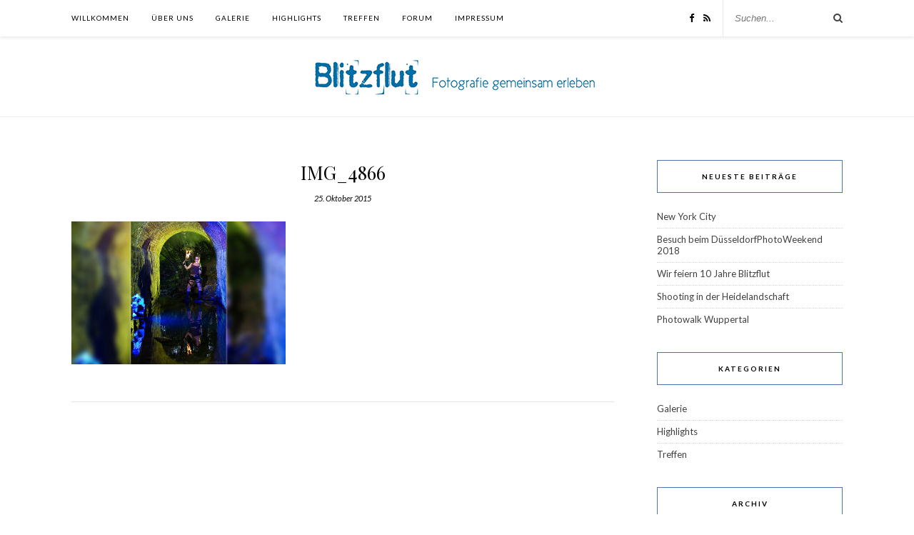

--- FILE ---
content_type: text/html; charset=UTF-8
request_url: https://www.blitzflut.de/img_4866-2/
body_size: 5131
content:
<!DOCTYPE html>
<html lang="de">
<head>

	<meta charset="UTF-8">
	<meta http-equiv="X-UA-Compatible" content="IE=edge">
	<meta name="viewport" content="width=device-width, initial-scale=1">

	<title>IMG_4866 &#8211; blitzflut.de</title>

	<link rel="profile" href="http://gmpg.org/xfn/11" />
	
		
	<link rel="alternate" type="application/rss+xml" title="blitzflut.de RSS Feed" href="https://www.blitzflut.de/feed/" />
	<link rel="alternate" type="application/atom+xml" title="blitzflut.de Atom Feed" href="https://www.blitzflut.de/feed/atom/" />
	<link rel="pingback" href="https://www.blitzflut.de/xmlrpc.php" />
	
	<link rel='dns-prefetch' href='//maxcdn.bootstrapcdn.com' />
<link rel='dns-prefetch' href='//fonts.googleapis.com' />
<link rel='dns-prefetch' href='//s.w.org' />
<link rel='dns-prefetch' href='//v0.wordpress.com' />
<link rel='dns-prefetch' href='//widgets.wp.com' />
<link rel='dns-prefetch' href='//s0.wp.com' />
<link rel='dns-prefetch' href='//0.gravatar.com' />
<link rel='dns-prefetch' href='//1.gravatar.com' />
<link rel='dns-prefetch' href='//2.gravatar.com' />
<link rel="alternate" type="application/rss+xml" title="blitzflut.de &raquo; Feed" href="https://www.blitzflut.de/feed/" />
<link rel="alternate" type="application/rss+xml" title="blitzflut.de &raquo; Kommentar-Feed" href="https://www.blitzflut.de/comments/feed/" />
		<script type="text/javascript">
			window._wpemojiSettings = {"baseUrl":"https:\/\/s.w.org\/images\/core\/emoji\/13.0.1\/72x72\/","ext":".png","svgUrl":"https:\/\/s.w.org\/images\/core\/emoji\/13.0.1\/svg\/","svgExt":".svg","source":{"concatemoji":"https:\/\/www.blitzflut.de\/wp-includes\/js\/wp-emoji-release.min.js?ver=5.6.16"}};
			!function(e,a,t){var n,r,o,i=a.createElement("canvas"),p=i.getContext&&i.getContext("2d");function s(e,t){var a=String.fromCharCode;p.clearRect(0,0,i.width,i.height),p.fillText(a.apply(this,e),0,0);e=i.toDataURL();return p.clearRect(0,0,i.width,i.height),p.fillText(a.apply(this,t),0,0),e===i.toDataURL()}function c(e){var t=a.createElement("script");t.src=e,t.defer=t.type="text/javascript",a.getElementsByTagName("head")[0].appendChild(t)}for(o=Array("flag","emoji"),t.supports={everything:!0,everythingExceptFlag:!0},r=0;r<o.length;r++)t.supports[o[r]]=function(e){if(!p||!p.fillText)return!1;switch(p.textBaseline="top",p.font="600 32px Arial",e){case"flag":return s([127987,65039,8205,9895,65039],[127987,65039,8203,9895,65039])?!1:!s([55356,56826,55356,56819],[55356,56826,8203,55356,56819])&&!s([55356,57332,56128,56423,56128,56418,56128,56421,56128,56430,56128,56423,56128,56447],[55356,57332,8203,56128,56423,8203,56128,56418,8203,56128,56421,8203,56128,56430,8203,56128,56423,8203,56128,56447]);case"emoji":return!s([55357,56424,8205,55356,57212],[55357,56424,8203,55356,57212])}return!1}(o[r]),t.supports.everything=t.supports.everything&&t.supports[o[r]],"flag"!==o[r]&&(t.supports.everythingExceptFlag=t.supports.everythingExceptFlag&&t.supports[o[r]]);t.supports.everythingExceptFlag=t.supports.everythingExceptFlag&&!t.supports.flag,t.DOMReady=!1,t.readyCallback=function(){t.DOMReady=!0},t.supports.everything||(n=function(){t.readyCallback()},a.addEventListener?(a.addEventListener("DOMContentLoaded",n,!1),e.addEventListener("load",n,!1)):(e.attachEvent("onload",n),a.attachEvent("onreadystatechange",function(){"complete"===a.readyState&&t.readyCallback()})),(n=t.source||{}).concatemoji?c(n.concatemoji):n.wpemoji&&n.twemoji&&(c(n.twemoji),c(n.wpemoji)))}(window,document,window._wpemojiSettings);
		</script>
		<style type="text/css">
img.wp-smiley,
img.emoji {
	display: inline !important;
	border: none !important;
	box-shadow: none !important;
	height: 1em !important;
	width: 1em !important;
	margin: 0 .07em !important;
	vertical-align: -0.1em !important;
	background: none !important;
	padding: 0 !important;
}
</style>
	<link rel='stylesheet' id='wp-block-library-css'  href='https://www.blitzflut.de/wp-includes/css/dist/block-library/style.min.css?ver=5.6.16' type='text/css' media='all' />
<style id='wp-block-library-inline-css' type='text/css'>
.has-text-align-justify{text-align:justify;}
</style>
<link rel='stylesheet' id='contact-form-7-css'  href='https://www.blitzflut.de/wp-content/plugins/contact-form-7/includes/css/styles.css?ver=5.3.1' type='text/css' media='all' />
<link rel='stylesheet' id='sp_style-css'  href='https://www.blitzflut.de/wp-content/themes/rosemary/style.css?ver=5.6.16' type='text/css' media='all' />
<link rel='stylesheet' id='slicknav-css-css'  href='https://www.blitzflut.de/wp-content/themes/rosemary/css/slicknav.css?ver=5.6.16' type='text/css' media='all' />
<link rel='stylesheet' id='bxslider-css-css'  href='https://www.blitzflut.de/wp-content/themes/rosemary/css/jquery.bxslider.css?ver=5.6.16' type='text/css' media='all' />
<link rel='stylesheet' id='font-awesome-css'  href='//maxcdn.bootstrapcdn.com/font-awesome/4.3.0/css/font-awesome.min.css?ver=5.6.16' type='text/css' media='all' />
<link rel='stylesheet' id='responsive-css'  href='https://www.blitzflut.de/wp-content/themes/rosemary/css/responsive.css?ver=5.6.16' type='text/css' media='all' />
<link rel='stylesheet' id='default_body_font-css'  href='https://fonts.googleapis.com/css?family=Lato%3A400%2C700%2C400italic%2C700italic&#038;subset=latin%2Clatin-ext&#038;ver=5.6.16' type='text/css' media='all' />
<link rel='stylesheet' id='default_heading_font-css'  href='https://fonts.googleapis.com/css?family=Playfair+Display%3A400%2C700%2C400italic%2C700italic&#038;subset=latin%2Clatin-ext&#038;ver=5.6.16' type='text/css' media='all' />
<link rel='stylesheet' id='jetpack_css-css'  href='https://www.blitzflut.de/wp-content/plugins/jetpack/css/jetpack.css?ver=9.2.4' type='text/css' media='all' />
<script type='text/javascript' src='https://www.blitzflut.de/wp-includes/js/jquery/jquery.min.js?ver=3.5.1' id='jquery-core-js'></script>
<script type='text/javascript' src='https://www.blitzflut.de/wp-includes/js/jquery/jquery-migrate.min.js?ver=3.3.2' id='jquery-migrate-js'></script>
<link rel="https://api.w.org/" href="https://www.blitzflut.de/wp-json/" /><link rel="alternate" type="application/json" href="https://www.blitzflut.de/wp-json/wp/v2/media/1138" /><link rel="EditURI" type="application/rsd+xml" title="RSD" href="https://www.blitzflut.de/xmlrpc.php?rsd" />
<link rel="wlwmanifest" type="application/wlwmanifest+xml" href="https://www.blitzflut.de/wp-includes/wlwmanifest.xml" /> 
<meta name="generator" content="WordPress 5.6.16" />
<link rel='shortlink' href='https://www.blitzflut.de/?p=1138' />
<link rel="alternate" type="application/json+oembed" href="https://www.blitzflut.de/wp-json/oembed/1.0/embed?url=https%3A%2F%2Fwww.blitzflut.de%2Fimg_4866-2%2F" />
<link rel="alternate" type="text/xml+oembed" href="https://www.blitzflut.de/wp-json/oembed/1.0/embed?url=https%3A%2F%2Fwww.blitzflut.de%2Fimg_4866-2%2F&#038;format=xml" />
<style type='text/css'>img#wpstats{display:none}</style>    <style type="text/css">
	
		#logo { padding:16px 0 23px; }
		
		#top-bar, .slicknav_menu { background:#ffffff; }						#nav-wrapper .menu li.current-menu-item > a, #nav-wrapper .menu li.current_page_item > a, #nav-wrapper .menu li a:hover {  color:#4d75ac; }
		
		#nav-wrapper .menu .sub-menu, #nav-wrapper .menu .children { background: ; }
		#nav-wrapper ul.menu ul a, #nav-wrapper .menu ul ul a {  color:; }
		#nav-wrapper ul.menu ul a:hover, #nav-wrapper .menu ul ul a:hover { color: #c35047; background:; }
		
		.slicknav_nav { background:; }
		.slicknav_nav a { color:; }
		.slicknav_menu .slicknav_icon-bar { background-color:; }
		
		#top-social a i { color:; }
		#top-social a:hover i { color:#c35047; }
		
		#top-search i { color:; }
		#top-search { border-color:; }
		
		.widget-title { background:; color:; border-color:#4d75ac; }
		
		a, .social-widget a:hover > i { color:#4d75ac; }
		.post-header .cat a, .post-entry blockquote { border-color:#4d75ac; }
		
		.feat-item .read-more, .more-button  { background:; color:; border-color:#4d75ac;}
		.feat-item .read-more:hover, .more-button:hover  { background:#c35047; color:; border-color:#c35047;}
		
				.feat-overlay {background: rgba(255,255,255,.6);}
.feat-item {height: 460px; padding: 11.0% 32.5%;} 
@media only screen and (min-width: 942px) and (max-width: 1170px) {.feat-item {height: 375px; padding: 10.2% 29.5%;}} 
@media only screen and (min-width: 768px) and (max-width: 960px) {.feat-item {height: 350px; padding: 11.2% 26.5%;}} 
@media only screen and (max-width: 767px) {.feat-item {height: 220px; padding: 15.2% 21.5%;}} 
@media only screen and (min-width: 480px) and (max-width: 768px) {.feat-item {height: 310px; padding: 18.2% 20.5%;}}
				
    </style>
    
<!-- Jetpack Open Graph Tags -->
<meta property="og:type" content="article" />
<meta property="og:title" content="IMG_4866" />
<meta property="og:url" content="https://www.blitzflut.de/img_4866-2/" />
<meta property="og:description" content="Besuche den Beitrag für mehr Info." />
<meta property="article:published_time" content="2015-10-25T14:30:45+00:00" />
<meta property="article:modified_time" content="2015-10-25T14:30:45+00:00" />
<meta property="og:site_name" content="blitzflut.de" />
<meta property="og:image" content="https://www.blitzflut.de/wp-content/uploads/2015/10/IMG_48661.jpg" />
<meta property="og:locale" content="de_DE" />
<meta name="twitter:text:title" content="IMG_4866" />
<meta name="twitter:image" content="https://www.blitzflut.de/wp-content/uploads/2015/10/IMG_48661.jpg?w=640" />
<meta name="twitter:card" content="summary_large_image" />
<meta name="twitter:description" content="Besuche den Beitrag für mehr Info." />

<!-- End Jetpack Open Graph Tags -->
	
</head>

<body class="attachment attachment-template-default single single-attachment postid-1138 attachmentid-1138 attachment-jpeg">

	<div id="top-bar">
	
		<div class="container">
			
			<div id="nav-wrapper">
				<ul id="menu-navigation" class="menu"><li id="menu-item-533" class="menu-item menu-item-type-post_type menu-item-object-page menu-item-home menu-item-533"><a href="https://www.blitzflut.de/">Willkommen</a></li>
<li id="menu-item-530" class="menu-item menu-item-type-post_type menu-item-object-page menu-item-530"><a href="https://www.blitzflut.de/ueber-uns/">Über uns</a></li>
<li id="menu-item-556" class="menu-item menu-item-type-taxonomy menu-item-object-category menu-item-556"><a href="https://www.blitzflut.de/category/galerie/">Galerie</a></li>
<li id="menu-item-554" class="menu-item menu-item-type-taxonomy menu-item-object-category menu-item-554"><a href="https://www.blitzflut.de/category/highlights/">Highlights</a></li>
<li id="menu-item-553" class="menu-item menu-item-type-taxonomy menu-item-object-category menu-item-553"><a href="https://www.blitzflut.de/category/treffen/">Treffen</a></li>
<li id="menu-item-514" class="menu-item menu-item-type-custom menu-item-object-custom menu-item-514"><a href="http://forum.blitzflut.de">Forum</a></li>
<li id="menu-item-488" class="menu-item menu-item-type-post_type menu-item-object-page menu-item-488"><a href="https://www.blitzflut.de/impressum/">Impressum</a></li>
</ul>			</div>
			
			<div class="menu-mobile"></div>
			
						<div id="top-search">
				<form role="search" method="get" id="searchform" action="https://www.blitzflut.de/">
		<input type="text" placeholder="Suchen..." name="s" id="s" />
</form>				<i class="fa fa-search search-desktop"></i>
				<i class="fa fa-search search-toggle"></i>
			</div>
			
			<!-- Responsive Search -->
			<div class="show-search">
				<form role="search" method="get" id="searchform" action="https://www.blitzflut.de/">
		<input type="text" placeholder="Suchen..." name="s" id="s" />
</form>			</div>
			<!-- -->
						
						<div id="top-social" >
				
				<a href="http://facebook.com/Blitzflut" target="_blank"><i class="fa fa-facebook"></i></a>																																																<a href="http://www.blitzflut.de/?feed=rss2" target="_blank"><i class="fa fa-rss"></i></a>				
			</div>
						
		</div>
	
	</div>
	
	<header id="header">
	
		<div class="container">
			
			<div id="logo">
				
									
											<h2><a href="https://www.blitzflut.de"><img src="https://www.blitzflut.de/wp-content/uploads/2015/11/blitzflut_logo_900_60.png" alt="blitzflut.de" /></a></h2>
										
								
			</div>
			
		</div>
		
	</header>	
	<div class="container">
		
		<div id="content">
		
			<div id="main" >
			
								
					<article id="post-1138" class="post-1138 attachment type-attachment status-inherit hentry">
	
	<div class="post-header">
		
				<span class="cat"></span>
				
					<h1>IMG_4866</h1>
				
				<span class="date">25. Oktober 2015</span>
				
	</div>
	
			
				
		
	<div class="post-entry">
		
				
			<p class="attachment"><a href='https://www.blitzflut.de/wp-content/uploads/2015/10/IMG_48661.jpg'><img width="300" height="200" src="https://www.blitzflut.de/wp-content/uploads/2015/10/IMG_48661-300x200.jpg" class="attachment-medium size-medium" alt="" loading="lazy" srcset="https://www.blitzflut.de/wp-content/uploads/2015/10/IMG_48661-300x200.jpg 300w, https://www.blitzflut.de/wp-content/uploads/2015/10/IMG_48661-150x100.jpg 150w, https://www.blitzflut.de/wp-content/uploads/2015/10/IMG_48661.jpg 900w" sizes="(max-width: 300px) 100vw, 300px" /></a></p>
			
				
		
				
							
										
	</div>
	
		
	<div class="post-meta">
		
				
		<div class="meta-comments">
			<span></span>		</div>
				
				
	</div>
		
		
							
	<div class="post-comments" id="comments">
	
	<div class='comments'></div><div id='comments_pagination'></div>

</div> <!-- end comments div -->
	
</article>						
								
								
			</div>

<aside id="sidebar">
	
	
		<div id="recent-posts-2" class="widget widget_recent_entries">
		<h4 class="widget-title">Neueste Beiträge</h4>
		<ul>
											<li>
					<a href="https://www.blitzflut.de/2018/11/new-york-city/">New York City</a>
									</li>
											<li>
					<a href="https://www.blitzflut.de/2018/02/besuch-beim-duesseldorfphotoweekend-2018/">Besuch beim DüsseldorfPhotoWeekend 2018</a>
									</li>
											<li>
					<a href="https://www.blitzflut.de/2018/01/wir-feiern-10-jahre-blitzflut/">Wir feiern 10 Jahre Blitzflut</a>
									</li>
											<li>
					<a href="https://www.blitzflut.de/2017/08/shooting-in-der-heidelandschaft/">Shooting in der Heidelandschaft</a>
									</li>
											<li>
					<a href="https://www.blitzflut.de/2017/04/photowalk-wuppertal/">Photowalk Wuppertal</a>
									</li>
					</ul>

		</div><div id="categories-2" class="widget widget_categories"><h4 class="widget-title">Kategorien</h4>
			<ul>
					<li class="cat-item cat-item-7"><a href="https://www.blitzflut.de/category/galerie/">Galerie</a>
</li>
	<li class="cat-item cat-item-8"><a href="https://www.blitzflut.de/category/highlights/">Highlights</a>
</li>
	<li class="cat-item cat-item-10"><a href="https://www.blitzflut.de/category/treffen/">Treffen</a>
</li>
			</ul>

			</div><div id="archives-2" class="widget widget_archive"><h4 class="widget-title">Archiv</h4>
			<ul>
					<li><a href='https://www.blitzflut.de/2018/11/'>November 2018</a>&nbsp;(1)</li>
	<li><a href='https://www.blitzflut.de/2018/02/'>Februar 2018</a>&nbsp;(1)</li>
	<li><a href='https://www.blitzflut.de/2018/01/'>Januar 2018</a>&nbsp;(1)</li>
	<li><a href='https://www.blitzflut.de/2017/08/'>August 2017</a>&nbsp;(1)</li>
	<li><a href='https://www.blitzflut.de/2017/04/'>April 2017</a>&nbsp;(1)</li>
	<li><a href='https://www.blitzflut.de/2016/09/'>September 2016</a>&nbsp;(1)</li>
	<li><a href='https://www.blitzflut.de/2016/08/'>August 2016</a>&nbsp;(2)</li>
	<li><a href='https://www.blitzflut.de/2016/04/'>April 2016</a>&nbsp;(2)</li>
	<li><a href='https://www.blitzflut.de/2016/03/'>März 2016</a>&nbsp;(2)</li>
	<li><a href='https://www.blitzflut.de/2016/02/'>Februar 2016</a>&nbsp;(2)</li>
	<li><a href='https://www.blitzflut.de/2016/01/'>Januar 2016</a>&nbsp;(3)</li>
	<li><a href='https://www.blitzflut.de/2015/12/'>Dezember 2015</a>&nbsp;(1)</li>
	<li><a href='https://www.blitzflut.de/2015/11/'>November 2015</a>&nbsp;(2)</li>
	<li><a href='https://www.blitzflut.de/2015/10/'>Oktober 2015</a>&nbsp;(1)</li>
	<li><a href='https://www.blitzflut.de/2015/08/'>August 2015</a>&nbsp;(1)</li>
	<li><a href='https://www.blitzflut.de/2015/07/'>Juli 2015</a>&nbsp;(1)</li>
	<li><a href='https://www.blitzflut.de/2015/06/'>Juni 2015</a>&nbsp;(1)</li>
	<li><a href='https://www.blitzflut.de/2014/11/'>November 2014</a>&nbsp;(1)</li>
	<li><a href='https://www.blitzflut.de/2014/09/'>September 2014</a>&nbsp;(1)</li>
	<li><a href='https://www.blitzflut.de/2014/05/'>Mai 2014</a>&nbsp;(2)</li>
	<li><a href='https://www.blitzflut.de/2013/07/'>Juli 2013</a>&nbsp;(2)</li>
	<li><a href='https://www.blitzflut.de/2013/05/'>Mai 2013</a>&nbsp;(2)</li>
	<li><a href='https://www.blitzflut.de/2012/10/'>Oktober 2012</a>&nbsp;(1)</li>
	<li><a href='https://www.blitzflut.de/2012/09/'>September 2012</a>&nbsp;(1)</li>
	<li><a href='https://www.blitzflut.de/2012/06/'>Juni 2012</a>&nbsp;(2)</li>
	<li><a href='https://www.blitzflut.de/2012/01/'>Januar 2012</a>&nbsp;(1)</li>
	<li><a href='https://www.blitzflut.de/2011/12/'>Dezember 2011</a>&nbsp;(1)</li>
	<li><a href='https://www.blitzflut.de/2011/06/'>Juni 2011</a>&nbsp;(3)</li>
	<li><a href='https://www.blitzflut.de/2010/09/'>September 2010</a>&nbsp;(4)</li>
	<li><a href='https://www.blitzflut.de/2010/03/'>März 2010</a>&nbsp;(3)</li>
	<li><a href='https://www.blitzflut.de/2009/10/'>Oktober 2009</a>&nbsp;(3)</li>
	<li><a href='https://www.blitzflut.de/2009/08/'>August 2009</a>&nbsp;(4)</li>
	<li><a href='https://www.blitzflut.de/2009/06/'>Juni 2009</a>&nbsp;(3)</li>
	<li><a href='https://www.blitzflut.de/2009/03/'>März 2009</a>&nbsp;(2)</li>
	<li><a href='https://www.blitzflut.de/2009/02/'>Februar 2009</a>&nbsp;(3)</li>
	<li><a href='https://www.blitzflut.de/2008/08/'>August 2008</a>&nbsp;(2)</li>
	<li><a href='https://www.blitzflut.de/2008/04/'>April 2008</a>&nbsp;(1)</li>
			</ul>

			</div>	
</aside>	
		<!-- END CONTENT -->
		</div>
		
	<!-- END CONTAINER -->
	</div>
	
	<div id="instagram-footer">
		
				
	</div>
	
	<div id="footer">
		
		<div class="container">
			
			<p class="copyright left">© 2015 www.blitzflut.de</p>
			<p class="copyright right">Design by <a href="http://solopine.com">Solo Pine</a> using <a href="https://de.wordpress.org/">Wordpress</a>.</p>
			
		</div>
		
	</div>
	
	<script type='text/javascript' id='contact-form-7-js-extra'>
/* <![CDATA[ */
var wpcf7 = {"apiSettings":{"root":"https:\/\/www.blitzflut.de\/wp-json\/contact-form-7\/v1","namespace":"contact-form-7\/v1"}};
/* ]]> */
</script>
<script type='text/javascript' src='https://www.blitzflut.de/wp-content/plugins/contact-form-7/includes/js/scripts.js?ver=5.3.1' id='contact-form-7-js'></script>
<script type='text/javascript' src='https://www.blitzflut.de/wp-content/themes/rosemary/js/jquery.bxslider.min.js?ver=5.6.16' id='bxslider-js'></script>
<script type='text/javascript' src='https://www.blitzflut.de/wp-content/themes/rosemary/js/jquery.slicknav.min.js?ver=5.6.16' id='slicknav-js'></script>
<script type='text/javascript' src='https://www.blitzflut.de/wp-content/themes/rosemary/js/fitvids.js?ver=5.6.16' id='fitvids-js'></script>
<script type='text/javascript' src='https://www.blitzflut.de/wp-content/themes/rosemary/js/solopine.js?ver=5.6.16' id='sp_scripts-js'></script>
<script type='text/javascript' src='https://www.blitzflut.de/wp-includes/js/comment-reply.min.js?ver=5.6.16' id='comment-reply-js'></script>
<script type='text/javascript' src='https://www.blitzflut.de/wp-includes/js/wp-embed.min.js?ver=5.6.16' id='wp-embed-js'></script>
<script type='text/javascript' src='https://stats.wp.com/e-202604.js' async='async' defer='defer'></script>
<script type='text/javascript'>
	_stq = window._stq || [];
	_stq.push([ 'view', {v:'ext',j:'1:9.2.4',blog:'123002359',post:'1138',tz:'1',srv:'www.blitzflut.de'} ]);
	_stq.push([ 'clickTrackerInit', '123002359', '1138' ]);
</script>
	
</body>

</html>